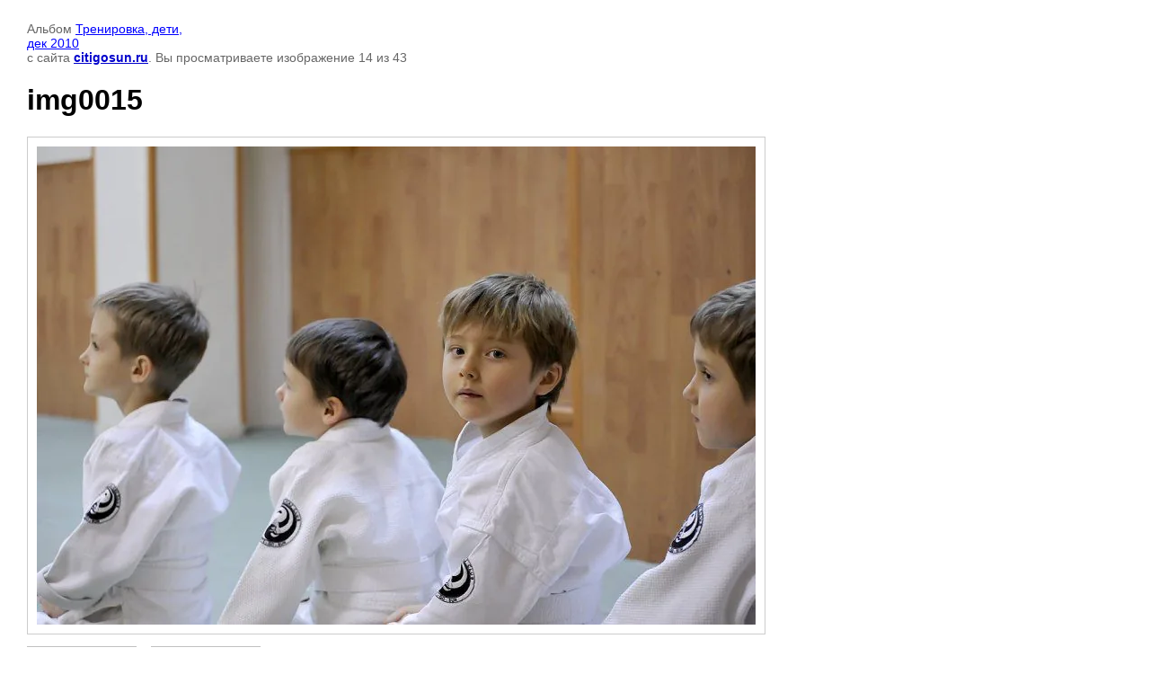

--- FILE ---
content_type: text/html; charset=utf-8
request_url: https://citigosun.ru/gallery/trainings/photo/img0015
body_size: 1984
content:

								

	

	
	<!DOCTYPE html>
	<html>
	<head>
		<title>img0015</title>
		<meta name="description" content="img0015">
		<meta name="keywords" content="img0015">
		<meta name="robots" content="all"/>
		<meta name="revisit-after" content="31 days">
		<meta http-equiv="Content-Type" content="text/html; charset=UTF-8">
		<meta name="viewport" content="width=device-width, initial-scale=1.0, maximum-scale=1.0, user-scalable=no">
		<style type="text/css">
			
			body, td, div { font-size:14px; font-family:arial; background-color: white; margin: 0px 0px; } 
			p { color: #666; } 
			body { padding: 10px 30px; } 
			a { color: blue; }
			a.back { font-weight: bold; color: #0000cc; text-decoration: underline; } 
			img { border: 1px solid #c0c0c0; } 
			div { width: auto/*700px*/; display: inline-block; max-width: 100%;}
			h1 { font-size: 32px; } 
			.gallery2_album_photo_nav {margin: 10px 0;}
			.gallery2_album_photo_nav a{display: inline-block;}
			.gallery2MediumImage {padding: 10px; border: 1px solid #ccc; box-sizing: border-box; height: auto; max-width: 100%;}
			
		</style>
	 </head>
	 <body>
	 		 			<p>
			Альбом <a href="/gallery/trainings/album/2010-12-training-kids" name="gallery">Тренировка, дети,<br>дек 2010</br></a> с сайта <a class="back" href="https://citigosun.ru/">citigosun.ru</a>.
			Вы просматриваете изображение 14 из 43
		</p>
		<h1>img0015</h1>
				<div>
		<img alt="img0015" src="/thumb/2/lHfJ-D_A8uyGDUeyR4JFVA/1000r750/d/img0015_30.jpg" class="gallery2MediumImage" />
		</div><br>
		<div class="gallery2_album_photo_nav">
				<a href="/gallery/trainings/photo/img0014">
			<img src="/thumb/2/Vj5z2TFBGBq7HAO5cgnY4A/120c120/d/img0014_31.jpg" /><br />
			Предыдущее
		</a>
				&nbsp;&nbsp;
				<a href="/gallery/trainings/photo/img0016">
			<img src="/thumb/2/Ty-r1A1ekxoHlNJ7iqDlxA/120c120/d/img0016_30.jpg" /><br />
			Следующее
		</a>
				</div>
		<p>&copy; citigosun.ru</p>
		<br clear="all">
		<script>
  (function(i,s,o,g,r,a,m){i['GoogleAnalyticsObject']=r;i[r]=i[r]||function(){
  (i[r].q=i[r].q||[]).push(arguments)},i[r].l=1*new Date();a=s.createElement(o),
  m=s.getElementsByTagName(o)[0];a.async=1;a.src=g;m.parentNode.insertBefore(a,m)
  })(window,document,'script','//www.google-analytics.com/analytics.js','ga');
  
  ga('create', 'UA-23058045-1', 'auto');
  ga('require', 'displayfeatures');
  ga('send', 'pageview');

</script>

<!-- Yandex.Metrika counter -->
<script type="text/javascript" >
   (function(m,e,t,r,i,k,a){m[i]=m[i]||function(){(m[i].a=m[i].a||[]).push(arguments)};
   m[i].l=1*new Date();k=e.createElement(t),a=e.getElementsByTagName(t)[0],k.async=1,k.src=r,a.parentNode.insertBefore(k,a)})
   (window, document, "script", "https://mc.yandex.ru/metrika/tag.js", "ym");

   ym(39818350, "init", {
        clickmap:true,
        trackLinks:true,
        accurateTrackBounce:true,
        webvisor:true
   });
</script>
<noscript><div><img src="https://mc.yandex.ru/watch/39818350" style="position:absolute; left:-9999px;" alt="" /></div></noscript>
<!-- /Yandex.Metrika counter -->
<!--__INFO2026-01-26 01:44:35INFO__-->

	
<!-- assets.bottom -->
<!-- </noscript></script></style> -->
<script src="/my/s3/js/site.min.js?1769082895" ></script>
<script src="/my/s3/js/site/defender.min.js?1769082895" ></script>
<script >/*<![CDATA[*/
var megacounter_key="c3bceb2d3f5d88b5b3ce47584a3c4965";
(function(d){
    var s = d.createElement("script");
    s.src = "//counter.megagroup.ru/loader.js?"+new Date().getTime();
    s.async = true;
    d.getElementsByTagName("head")[0].appendChild(s);
})(document);
/*]]>*/</script>
<script >/*<![CDATA[*/
$ite.start({"sid":1253237,"vid":1258913,"aid":1493726,"stid":4,"cp":21,"active":true,"domain":"citigosun.ru","lang":"ru","trusted":false,"debug":false,"captcha":3,"onetap":[{"provider":"vkontakte","provider_id":"51975140","code_verifier":"MOFOZ1Nj5TOl4jETDwjYDzWVMQZNG01gAcOTUjVZjGI"}]});
/*]]>*/</script>
<!-- /assets.bottom -->
</body>
	</html>


--- FILE ---
content_type: text/javascript
request_url: https://counter.megagroup.ru/c3bceb2d3f5d88b5b3ce47584a3c4965.js?r=&s=1280*720*24&u=https%3A%2F%2Fcitigosun.ru%2Fgallery%2Ftrainings%2Fphoto%2Fimg0015&t=img0015&fv=0,0&en=1&rld=0&fr=0&callback=_sntnl1769433120471&1769433120471
body_size: 85
content:
//:1
_sntnl1769433120471({date:"Mon, 26 Jan 2026 13:12:00 GMT", res:"1"})